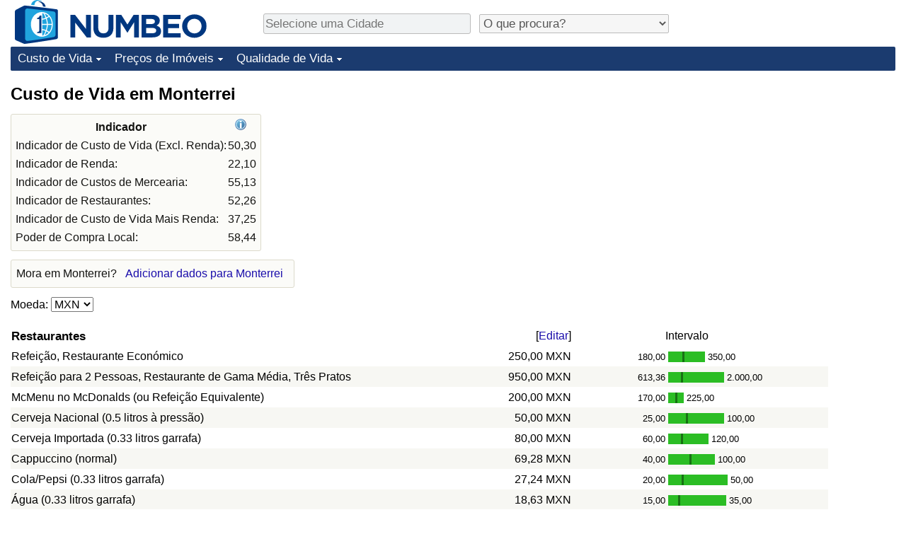

--- FILE ---
content_type: text/html;charset=UTF-8
request_url: https://pt.numbeo.com/custo-de-vida/cidade/Monterrei
body_size: 9245
content:
<!DOCTYPE html>
<html lang="pt">
<head>
<meta http-equiv="Content-Type" content="text/html; charset=UTF-8">

            <script defer src="https://www.numbeo.com/common/numbeo_standard.js"></script>
<link rel="preconnect" href="https://fonts.googleapis.com">
<link rel="preconnect" href="https://fonts.gstatic.com" crossorigin>
<link href="https://fonts.googleapis.com/css2?family=Lato:ital,wght@0,100;0,300;0,400;0,700;0,900;1,100;1,300;1,400;1,700;1,900&display=swap" rel="stylesheet">
    <link href="https://cdnjs.cloudflare.com/ajax/libs/jqueryui/1.10.3/themes/redmond/jquery-ui.min.css" rel="Stylesheet" />
    <link rel="shortcut icon" type="image/x-icon" href="https://www.numbeo.com/favicon.ico" />
    <script  defer  src="https://cdnjs.cloudflare.com/ajax/libs/jquery/1.10.2/jquery.min.js"></script>
    <script  defer  src="https://cdnjs.cloudflare.com/ajax/libs/jqueryui/1.10.3/jquery-ui.min.js"></script>
   <script src='https://www.gstatic.com/charts/loader.js'></script>
<link rel="apple-touch-icon" href="https://www.numbeo.com/images/apple-touch-icon.png">
  <script>
  if (typeof whenDocReady === "function") {
    // already declared, do nothing
  } else {
    function whenDocReady(fn) {
      // see if DOM is already available
      if (document.readyState === "complete" || document.readyState === "interactive") {
        // call on next available tick
        setTimeout(fn, 1);
      } else {
        document.addEventListener("DOMContentLoaded", fn);
      }
    }
  }
</script>
<!-- Global site tag (gtag.js) - Google Analytics -->
<script async src="https://www.googletagmanager.com/gtag/js?id=G-S6GK01GPPB"></script>
<script>
  window.dataLayer = window.dataLayer || [];
  function gtag(){dataLayer.push(arguments);}
  gtag('js', new Date());
gtag('config', 'G-S6GK01GPPB');
gtag('set', 'user_properties', { ab: '0'});
</script>
<script async src="https://pagead2.googlesyndication.com/pagead/js/adsbygoogle.js?client=ca-pub-8993465169534557"
     crossorigin="anonymous"></script>



    <link rel="stylesheet" href="https://www.numbeo.com/common/style_desktop_i18n.css" />
<title>Custo de Vida em Monterrei</title>
<link rel="alternate" hreflang="en" href="https://www.numbeo.com/cost-of-living/in/Monterrey" />
<link rel="alternate" hreflang="de" href="https://de.numbeo.com/lebenshaltungskosten/stadt/Monterrey" />
<link rel="alternate" hreflang="pt" href="https://pt.numbeo.com/custo-de-vida/cidade/Monterrei" />
<link rel="alternate" hreflang="it" href="https://it.numbeo.com/costo-della-vita/citt%C3%A0/Monterrey" />
<link rel="alternate" hreflang="fr" href="https://fr.numbeo.com/co%C3%BBt-de-la-vie/ville/Monterrey" />
<link rel="alternate" hreflang="es" href="https://es.numbeo.com/coste-de-vida/ciudad/Monterrey" />

<link rel="canonical" href="https://pt.numbeo.com/custo-de-vida/cidade/Monterrei" />
</head>
<body>
<div class="innerWidth" id="content_and_logo">
<div class="logo-and-upper-ad">
<table style="width: 100%;" >
<tr>
<td style="padding-top: 0px; padding-bottom: 4px; vertical-align: bottom;">
<a href="https://pt.numbeo.com/custo-de-vida/" style="border: 0; text-decoration:none;">
<img src="https://www.numbeo.com/images/numbeo_icon.svg" style="height: 62px; vertical-align: bottom; border: 0;" alt="" /><img src="https://www.numbeo.com/images/numbeo_text.svg" style="height: 34px; margin-left: 1em; margin-bottom: 8px; vertical-align: bottom; border: 0;" alt="NUMBEO" /></a>
</td>
<td style="padding-left:12px; padding-top: 2px; padding-bottom: 0px; vertical-align: middle; width: 900px; text-align: left;" >
<div style="display: inline-block; width: 100%; margin-top: 10px; margin-bottom: 10px; text-align: left; vertical-align: bottom">
<nav style="display: inline-block; vertical-align: middle; padding-left: 0.5em;">
<div class="standard_margin_inlineblock" >
      <form action="https://pt.numbeo.com/i18n/dispatcher" method="get" id="menu_dispatch_form"  style="display: inline; padding: 0; margin:0;">
      <input type="hidden" name="where" value="https://pt.numbeo.com/custo-de-vida/cidade/" style="display: inline; padding:0; margin:0;" />
<input id="city_selector_menu_city_id" type="text" placeholder="Selecione uma Cidade"  class="city-selector-menu"/>
<input type="hidden" id="menu_city_id" name="city_id"/>
<input type="hidden" id="name_menu_city_id" name="name_city_id"/>
      </form>
</div>
 <script>
  whenDocReady(function() {
  	jQuery('#city_selector_menu_city_id').autocomplete({
  	  source: 'https://pt.numbeo.com/i18n/IntlCitySearchJson',
     minLength: 1,
     delay: 3,
     autoFocus: true,
     select: function(event, ui) {
         event.preventDefault();
         $('#city_selector_menu_city_id').val(ui.item.label);
         $('#menu_city_id').val(ui.item.value);
jQuery('#menu_dispatch_form').submit();     },
     focus: function(event, ui) {
         event.preventDefault();
     }
	  })   .keydown(function(e){
	    if (e.keyCode === 13){
      if ($('#menu_city_id').val() == '') { 
        e.preventDefault();
      }
      var val = $('#city_selector_menu_city_id').val();
		   $('#name_menu_city_id').val(val);
	   }
  }); // end autocompleter definition
$('#city_selector_menu_city_id').toggleClass('city-selector-menu');
$('#city_selector_menu_city_id').toggleClass('city-selector-menu');
 }); // end document ready 
</script>
</nav>
<nav style="display: inline-block; vertical-align: middle; padding-left: 0.5em;">
<div class="standard_margin_inlineblock">
<select name="city_result_switcher" id="city_result_switcher"  onchange="window.location = this.value;" class="result_switcher ">
<option value="" selected="selected">O que procura?</option>
<option value="https://pt.numbeo.com/custo-de-vida/cidade/Monterrei">Custo de Vida em Monterrei</option>
<option value="https://pt.numbeo.com/criminalidade/cidade/Monterrei">Crime em Monterrei</option>
<option value="https://pt.numbeo.com/clima/cidade/Monterrei">Clima em Monterrei</option>
<option value="https://pt.numbeo.com/sa%C3%BAde/cidade/Monterrei">Saúde em Monterrei</option>
<option value="https://pt.numbeo.com/polui%C3%A7%C3%A3o/cidade/Monterrei">Poluição em Monterrei</option>
<option value="https://pt.numbeo.com/pre%C3%A7os-de-im%C3%B3veis/cidade/Monterrei">Preços de Imóveis em Monterrei</option>
<option value="https://pt.numbeo.com/qualidade-de-vida/cidade/Monterrei">Qualidade de Vida em Monterrei</option>
<option value="https://pt.numbeo.com/tr%C3%A2nsito/cidade/Monterrei">Trânsito em Monterrei</option>
</select>
</div>
</nav>
</div>
</td>
</tr>
</table>
</div> <!-- logo-and-upper-ad -->
<div class="dropdown-outer">
<nav class="before-nav" >
    <ul id="nav-one" class="nav">

	<li class="dir">
<a href="https://pt.numbeo.com/custo-de-vida/">Custo de Vida</a>
  <ul>
   <li><a href="https://pt.numbeo.com/custo-de-vida/">Custo de Vida</a></li>
   <li><a href="https://pt.numbeo.com/custo-de-vida/classifica%C3%A7%C3%B5es-atuais">Indicador de Custo de Vida (Atual)</a></li>
   <li><a href="https://pt.numbeo.com/custo-de-vida/classifica%C3%A7%C3%B5es">Indicador de Custo de Vida</a></li>
   <li><a href="https://pt.numbeo.com/custo-de-vida/classifica%C3%A7%C3%B5es-por-pa%C3%ADs">Indicador de Custo de Vida Por País</a></li>
   <li><a href="https://pt.numbeo.com/custo-de-vida/motiva%C3%A7%C3%A3o-e-metodologia">em Aqaba</a></li>
  </ul></li>

	<li class="dir">
<a href="https://pt.numbeo.com/pre%C3%A7os-de-im%C3%B3veis/">Preços de Imóveis</a>
  <ul>
   <li><a href="https://pt.numbeo.com/pre%C3%A7os-de-im%C3%B3veis/">Preços de Imóveis</a></li>
   <li><a href="https://pt.numbeo.com/pre%C3%A7os-de-im%C3%B3veis/classifica%C3%A7%C3%B5es-atuais">Indicador de Preços de Imóveis (Atual)</a></li>
   <li><a href="https://pt.numbeo.com/pre%C3%A7os-de-im%C3%B3veis/classifica%C3%A7%C3%B5es">Indicador de Preços de Imóveis</a></li>
   <li><a href="https://pt.numbeo.com/pre%C3%A7os-de-im%C3%B3veis/classifica%C3%A7%C3%B5es-por-pa%C3%ADs">Indicador de Preços de Imóveis por País</a></li>
   </ul></li>

	<li class="dir">
<a href="https://pt.numbeo.com/qualidade-de-vida/">Qualidade de Vida</a>
  <ul>
   <li><a href="https://pt.numbeo.com/qualidade-de-vida/">Qualidade de Vida</a></li>
   <li><a href="https://pt.numbeo.com/qualidade-de-vida/classifica%C3%A7%C3%B5es">Indicador de Qualidade de Vida</a></li>
   <li><a href="https://pt.numbeo.com/qualidade-de-vida/classifica%C3%A7%C3%B5es-atuais">Indicador de Qualidade de Vida (Atual)</a></li>
   <li><a href="https://pt.numbeo.com/qualidade-de-vida/classifica%C3%A7%C3%B5es-por-pa%C3%ADs">Índice de qualidade de vida por país</a></li>
   <li><a href="https://pt.numbeo.com/criminalidade/p%C3%A1gina-inicial">Crime</a></li>
   <li><a href="https://pt.numbeo.com/criminalidade/classifica%C3%A7%C3%B5es-atuais">Taxa do Indicador de Crime (Atual)</a></li>
   <li><a href="https://pt.numbeo.com/criminalidade/classifica%C3%A7%C3%B5es">Indicador de Crime</a></li>
   <li><a href="https://pt.numbeo.com/criminalidade/classifica%C3%A7%C3%B5es-por-pa%C3%ADs">Índice de criminalidade por país</a></li>
   <li><a href="https://pt.numbeo.com/sa%C3%BAde/p%C3%A1gina-inicial">Saúde</a></li>
   <li><a href="https://pt.numbeo.com/sa%C3%BAde/classifica%C3%A7%C3%B5es-atuais">Indicador de Saúde (Atual)</a></li>
   <li><a href="https://pt.numbeo.com/sa%C3%BAde/classifica%C3%A7%C3%B5es">Indicador de Saúde</a></li>
   <li><a href="https://pt.numbeo.com/sa%C3%BAde/classifica%C3%A7%C3%B5es-por-pa%C3%ADs">Indicador de Saúde por País</a></li>
   <li><a href="https://pt.numbeo.com/polui%C3%A7%C3%A3o/p%C3%A1gina-inicial">Poluição</a></li>
   <li><a href="https://pt.numbeo.com/polui%C3%A7%C3%A3o/classifica%C3%A7%C3%B5es-atuais">Indicador de Poluição (Atual)</a></li>
   <li><a href="https://pt.numbeo.com/polui%C3%A7%C3%A3o/classifica%C3%A7%C3%B5es">Índice de poluição</a></li>
   <li><a href="https://pt.numbeo.com/polui%C3%A7%C3%A3o/classifica%C3%A7%C3%B5es-por-pa%C3%ADs">Indicador de Poluição por País</a></li>
   <li><a href="https://pt.numbeo.com/tr%C3%A2nsito/p%C3%A1gina-inicial">Trânsito</a></li>
   <li><a href="https://pt.numbeo.com/tr%C3%A2nsito/classifica%C3%A7%C3%B5es">Indicador de Trânsito</a></li>
   <li><a href="https://pt.numbeo.com/tr%C3%A2nsito/classifica%C3%A7%C3%B5es-atuais">Indicador de Trânsito (Atual)</a></li>
   <li><a href="https://pt.numbeo.com/tr%C3%A2nsito/classifica%C3%A7%C3%B5es-por-pa%C3%ADs">Indicador de Trânsito por País</a></li>
	</ul></li>


</ul>
<br style="clear: both"/>
</nav>
</div> <!-- dropdown-outer -->
 <div class="right-ads-and-info">
 <div class="right-ads">
<div style="width: 300px; height: 251px; overflow: hidden; box-sizing: border-box;">

<ins class="adsbygoogle"
     style="display:inline-block;width:300px;height:250px"
     data-ad-client="ca-pub-8993465169534557"
     data-ad-slot="8165022551"></ins>
<script>
     (adsbygoogle = window.adsbygoogle || []).push({});
</script>

</div>

 </div>
 </div>
    <h1> Custo de Vida em Monterrei    </h1>
<!-- Column 1 start --><table class="table_indices">
<tr><th>Indicador</th><th><a href="https://pt.numbeo.com/custo-de-vida/indicadores-explicados" title="Sobre estes indicadores"><img src="https://www.numbeo.com/images/information.png" class="image_help" alt="Informação"/></a></th></tr>
<tr><td>Indicador de Custo de Vida (Excl. Renda): </td>
<td style="text-align: right">
50,30</td>
</tr>
<tr><td>Indicador de Renda: </td>
<td style="text-align: right">
22,10</td>
</tr>
<tr><td>Indicador de Custos de Mercearia: </td>
<td style="text-align: right">
55,13</td>
</tr>
<tr><td>Indicador de Restaurantes: </td>
<td style="text-align: right">
52,26</td>
</tr>
<tr><td>Indicador de Custo de Vida Mais Renda: </td>
<td style="text-align: right">
37,25</td>
</tr>
<tr><td>Poder de Compra Local: </td>
<td style="text-align: right">
58,44</td>
</tr>
</table>
<aside><div class="seeding-call disabled_on_small_devices">
Mora em Monterrei? <span class="we_need_your_help"><a href="https://pt.numbeo.com/custo-de-vida/editar?returnUrl=https%3A%2F%2Fpt.numbeo.com%2Fcusto-de-vida%2Fcidade%2FMonterrei&tracking=standardEnterData&locCity=Monterrei&locCountry=M%C3%A9xico" rel="nofollow" class="enterDataA">Adicionar dados para Monterrei</a></span></div></aside>
<nav>
<form action="https://pt.numbeo.com/custo-de-vida/cidade/Monterrei" method="get" class="standard_margin">
Moeda:          <select id="displayCurrency" name="displayCurrency" onchange="if (checkSelectedSomeTextNotDashed('displayCurrency')) this.form.submit();">
             <option value="EUR">EUR</option>
             <option value="USD">USD</option>
             <option value="---">---</option>
             <option value="AED">AED</option>
             <option value="AFN">AFN</option>
             <option value="ALL">ALL</option>
             <option value="AMD">AMD</option>
             <option value="ANG">ANG</option>
             <option value="AOA">AOA</option>
             <option value="ARS">ARS</option>
             <option value="AUD">AUD</option>
             <option value="AWG">AWG</option>
             <option value="AZN">AZN</option>
             <option value="BAM">BAM</option>
             <option value="BBD">BBD</option>
             <option value="BDT">BDT</option>
             <option value="BGN">BGN</option>
             <option value="BHD">BHD</option>
             <option value="BIF">BIF</option>
             <option value="BMD">BMD</option>
             <option value="BND">BND</option>
             <option value="BOB">BOB</option>
             <option value="BRL">BRL</option>
             <option value="BSD">BSD</option>
             <option value="BTC">BTC</option>
             <option value="BTN">BTN</option>
             <option value="BWP">BWP</option>
             <option value="BYN">BYN</option>
             <option value="BZD">BZD</option>
             <option value="CAD">CAD</option>
             <option value="CDF">CDF</option>
             <option value="CHF">CHF</option>
             <option value="CLF">CLF</option>
             <option value="CLP">CLP</option>
             <option value="CNH">CNH</option>
             <option value="CNY">CNY</option>
             <option value="COP">COP</option>
             <option value="CRC">CRC</option>
             <option value="CUC">CUC</option>
             <option value="CVE">CVE</option>
             <option value="CZK">CZK</option>
             <option value="DJF">DJF</option>
             <option value="DKK">DKK</option>
             <option value="DOP">DOP</option>
             <option value="EGP">EGP</option>
             <option value="ERN">ERN</option>
             <option value="EUR">EUR</option>
             <option value="FJD">FJD</option>
             <option value="FKP">FKP</option>
             <option value="GBP">GBP</option>
             <option value="GEL">GEL</option>
             <option value="GGP">GGP</option>
             <option value="GHS">GHS</option>
             <option value="GIP">GIP</option>
             <option value="GMD">GMD</option>
             <option value="GNF">GNF</option>
             <option value="GTQ">GTQ</option>
             <option value="GYD">GYD</option>
             <option value="HKD">HKD</option>
             <option value="HNL">HNL</option>
             <option value="HRK">HRK</option>
             <option value="HTG">HTG</option>
             <option value="HUF">HUF</option>
             <option value="IDR">IDR</option>
             <option value="ILS">ILS</option>
             <option value="IMP">IMP</option>
             <option value="INR">INR</option>
             <option value="IQD">IQD</option>
             <option value="IRR">IRR</option>
             <option value="ISK">ISK</option>
             <option value="JEP">JEP</option>
             <option value="JMD">JMD</option>
             <option value="JOD">JOD</option>
             <option value="JPY">JPY</option>
             <option value="KES">KES</option>
             <option value="KGS">KGS</option>
             <option value="KHR">KHR</option>
             <option value="KMF">KMF</option>
             <option value="KPW">KPW</option>
             <option value="KRW">KRW</option>
             <option value="KWD">KWD</option>
             <option value="KYD">KYD</option>
             <option value="KZT">KZT</option>
             <option value="LAK">LAK</option>
             <option value="LBP">LBP</option>
             <option value="LKR">LKR</option>
             <option value="LRD">LRD</option>
             <option value="LSL">LSL</option>
             <option value="LYD">LYD</option>
             <option value="MAD">MAD</option>
             <option value="MDL">MDL</option>
             <option value="MGA">MGA</option>
             <option value="MKD">MKD</option>
             <option value="MNT">MNT</option>
             <option value="MOP">MOP</option>
             <option value="MRU">MRU</option>
             <option value="MUR">MUR</option>
             <option value="MVR">MVR</option>
             <option value="MXN" selected="selected">MXN</option>
             <option value="MYR">MYR</option>
             <option value="MZN">MZN</option>
             <option value="NAD">NAD</option>
             <option value="NGN">NGN</option>
             <option value="NIO">NIO</option>
             <option value="NOK">NOK</option>
             <option value="NPR">NPR</option>
             <option value="NZD">NZD</option>
             <option value="OMR">OMR</option>
             <option value="PAB">PAB</option>
             <option value="PEN">PEN</option>
             <option value="PGK">PGK</option>
             <option value="PHP">PHP</option>
             <option value="PKR">PKR</option>
             <option value="PLN">PLN</option>
             <option value="PYG">PYG</option>
             <option value="QAR">QAR</option>
             <option value="RON">RON</option>
             <option value="RSD">RSD</option>
             <option value="RUB">RUB</option>
             <option value="RWF">RWF</option>
             <option value="SAR">SAR</option>
             <option value="SBD">SBD</option>
             <option value="SCR">SCR</option>
             <option value="SDG">SDG</option>
             <option value="SEK">SEK</option>
             <option value="SGD">SGD</option>
             <option value="SHP">SHP</option>
             <option value="SLE">SLE</option>
             <option value="SLL">SLL</option>
             <option value="SOS">SOS</option>
             <option value="SRD">SRD</option>
             <option value="STD">STD</option>
             <option value="STN">STN</option>
             <option value="SVC">SVC</option>
             <option value="SYP">SYP</option>
             <option value="SZL">SZL</option>
             <option value="THB">THB</option>
             <option value="TJS">TJS</option>
             <option value="TMT">TMT</option>
             <option value="TND">TND</option>
             <option value="TOP">TOP</option>
             <option value="TRY">TRY</option>
             <option value="TTD">TTD</option>
             <option value="TWD">TWD</option>
             <option value="TZS">TZS</option>
             <option value="UAH">UAH</option>
             <option value="UGX">UGX</option>
             <option value="USD">USD</option>
             <option value="UYU">UYU</option>
             <option value="UZS">UZS</option>
             <option value="VES">VES</option>
             <option value="VND">VND</option>
             <option value="VUV">VUV</option>
             <option value="WST">WST</option>
             <option value="XAF">XAF</option>
             <option value="XAG">XAG</option>
             <option value="XAU">XAU</option>
             <option value="XCD">XCD</option>
             <option value="XCG">XCG</option>
             <option value="XDR">XDR</option>
             <option value="XOF">XOF</option>
             <option value="XPD">XPD</option>
             <option value="XPF">XPF</option>
             <option value="XPT">XPT</option>
             <option value="YER">YER</option>
             <option value="ZAR">ZAR</option>
             <option value="ZMW">ZMW</option>
             <option value="ZWG">ZWG</option>
             <option value="ZWL">ZWL</option>
         </select>
</form>
</nav>
<table class="data_wide_table"><tr> <th class="highlighted_th prices">Restaurantes</th> <th class="th_no_highlight_a_right prices"> [<a href="https://pt.numbeo.com/comum/editar?returnUrl=https%3A%2F%2Fpt.numbeo.com%2Fcusto-de-vida%2Fcidade%2FMonterrei&amp;tracking=editHref&amp;section=true&amp;locCity=Monterrei&amp;locCountry=M%C3%A9xico" rel="nofollow">Editar</a>]</th>
<th class="th_no_highlight prices" style="padding-left: 132px; text-align: left;">Intervalo</th>
</tr>
<tr><td>Refeição, Restaurante Económico </td> <td style="text-align: right" class="priceValue "> 250,00&nbsp;MXN</td>
<td class="priceBarTd ">
<span class="barTextLeft">
180,00</span><span class="barLeft" style="width: 20px;" ></span><span class="barMid"><span class="barMid-nocss">-</span></span><span class="barRight" style="width: 29px;" ></span><span class="barTextRight">350,00</span></td>
 </tr>
<tr><td class="tr_highlighted">Refeição para 2 Pessoas, Restaurante de Gama Média, Três Pratos </td> <td style="text-align: right" class="priceValue tr_highlighted"> 950,00&nbsp;MXN</td>
<td class="priceBarTd tr_highlighted">
<span class="barTextLeft">
613,36</span><span class="barLeft" style="width: 18px;" ></span><span class="barMid"><span class="barMid-nocss">-</span></span><span class="barRight" style="width: 58px;" ></span><span class="barTextRight">2.000,00</span></td>
 </tr>
<tr><td>McMenu no McDonalds (ou Refeição Equivalente) </td> <td style="text-align: right" class="priceValue "> 200,00&nbsp;MXN</td>
<td class="priceBarTd ">
<span class="barTextLeft">
170,00</span><span class="barLeft" style="width: 10px;" ></span><span class="barMid"><span class="barMid-nocss">-</span></span><span class="barRight" style="width: 9px;" ></span><span class="barTextRight">225,00</span></td>
 </tr>
<tr><td class="tr_highlighted">Cerveja Nacional (0.5 litros à pressão) </td> <td style="text-align: right" class="priceValue tr_highlighted"> 50,00&nbsp;MXN</td>
<td class="priceBarTd tr_highlighted">
<span class="barTextLeft">
25,00</span><span class="barLeft" style="width: 25px;" ></span><span class="barMid"><span class="barMid-nocss">-</span></span><span class="barRight" style="width: 51px;" ></span><span class="barTextRight">100,00</span></td>
 </tr>
<tr><td>Cerveja Importada (0.33 litros garrafa) </td> <td style="text-align: right" class="priceValue "> 80,00&nbsp;MXN</td>
<td class="priceBarTd ">
<span class="barTextLeft">
60,00</span><span class="barLeft" style="width: 18px;" ></span><span class="barMid"><span class="barMid-nocss">-</span></span><span class="barRight" style="width: 36px;" ></span><span class="barTextRight">120,00</span></td>
 </tr>
<tr><td class="tr_highlighted">Cappuccino (normal) </td> <td style="text-align: right" class="priceValue tr_highlighted"> 69,28&nbsp;MXN</td>
<td class="priceBarTd tr_highlighted">
<span class="barTextLeft">
40,00</span><span class="barLeft" style="width: 30px;" ></span><span class="barMid"><span class="barMid-nocss">-</span></span><span class="barRight" style="width: 33px;" ></span><span class="barTextRight">100,00</span></td>
 </tr>
<tr><td>Cola/Pepsi (0.33 litros garrafa) </td> <td style="text-align: right" class="priceValue "> 27,24&nbsp;MXN</td>
<td class="priceBarTd ">
<span class="barTextLeft">
20,00</span><span class="barLeft" style="width: 19px;" ></span><span class="barMid"><span class="barMid-nocss">-</span></span><span class="barRight" style="width: 62px;" ></span><span class="barTextRight">50,00</span></td>
 </tr>
<tr><td class="tr_highlighted">Água (0.33 litros garrafa) </td> <td style="text-align: right" class="priceValue tr_highlighted"> 18,63&nbsp;MXN</td>
<td class="priceBarTd tr_highlighted">
<span class="barTextLeft">
15,00</span><span class="barLeft" style="width: 14px;" ></span><span class="barMid"><span class="barMid-nocss">-</span></span><span class="barRight" style="width: 65px;" ></span><span class="barTextRight">35,00</span></td>
 </tr>
<tr> <th class="highlighted_th prices">Mercearia</th> <th class="th_no_highlight_a_right prices"> [<a href="https://pt.numbeo.com/comum/editar?returnUrl=https%3A%2F%2Fpt.numbeo.com%2Fcusto-de-vida%2Fcidade%2FMonterrei&amp;tracking=editHref&amp;current=1&amp;section=true&amp;locCity=Monterrei&amp;locCountry=M%C3%A9xico" rel="nofollow">Editar</a>]</th>
<th class="th_no_highlight prices"></th>
</tr>
<tr><td>Leite (normal), (1 litro) </td> <td style="text-align: right" class="priceValue "> 33,09&nbsp;MXN</td>
<td class="priceBarTd ">
<span class="barTextLeft">
25,00</span><span class="barLeft" style="width: 17px;" ></span><span class="barMid"><span class="barMid-nocss">-</span></span><span class="barRight" style="width: 29px;" ></span><span class="barTextRight">46,00</span></td>
 </tr>
<tr><td class="tr_highlighted">Pão Branco Fresco (500g) </td> <td style="text-align: right" class="priceValue tr_highlighted"> 52,06&nbsp;MXN</td>
<td class="priceBarTd tr_highlighted">
<span class="barTextLeft">
39,00</span><span class="barLeft" style="width: 18px;" ></span><span class="barMid"><span class="barMid-nocss">-</span></span><span class="barRight" style="width: 25px;" ></span><span class="barTextRight">70,00</span></td>
 </tr>
<tr><td>Arroz (branco), (1kg) </td> <td style="text-align: right" class="priceValue "> 37,94&nbsp;MXN</td>
<td class="priceBarTd ">
<span class="barTextLeft">
25,00</span><span class="barLeft" style="width: 24px;" ></span><span class="barMid"><span class="barMid-nocss">-</span></span><span class="barRight" style="width: 14px;" ></span><span class="barTextRight">45,00</span></td>
 </tr>
<tr><td class="tr_highlighted">Ovos (normais) (12) </td> <td style="text-align: right" class="priceValue tr_highlighted"> 48,14&nbsp;MXN</td>
<td class="priceBarTd tr_highlighted">
<span class="barTextLeft">
36,80</span><span class="barLeft" style="width: 16px;" ></span><span class="barMid"><span class="barMid-nocss">-</span></span><span class="barRight" style="width: 27px;" ></span><span class="barTextRight">66,00</span></td>
 </tr>
<tr><td>Queijo Regional (1kg) </td> <td style="text-align: right" class="priceValue "> 205,29&nbsp;MXN</td>
<td class="priceBarTd ">
<span class="barTextLeft">
120,00</span><span class="barLeft" style="width: 29px;" ></span><span class="barMid"><span class="barMid-nocss">-</span></span><span class="barRight" style="width: 20px;" ></span><span class="barTextRight">260,00</span></td>
 </tr>
<tr><td class="tr_highlighted">Filetes de Frango (1kg) </td> <td style="text-align: right" class="priceValue tr_highlighted"> 181,07&nbsp;MXN</td>
<td class="priceBarTd tr_highlighted">
<span class="barTextLeft">
100,00</span><span class="barLeft" style="width: 32px;" ></span><span class="barMid"><span class="barMid-nocss">-</span></span><span class="barRight" style="width: 16px;" ></span><span class="barTextRight">220,00</span></td>
 </tr>
<tr><td>Bife da Perna (1kg) (ou Carne Vermelha Equivalente) </td> <td style="text-align: right" class="priceValue "> 265,70&nbsp;MXN</td>
<td class="priceBarTd ">
<span class="barTextLeft">
140,00</span><span class="barLeft" style="width: 23px;" ></span><span class="barMid"><span class="barMid-nocss">-</span></span><span class="barRight" style="width: 53px;" ></span><span class="barTextRight">550,00</span></td>
 </tr>
<tr><td class="tr_highlighted">Maçãs (1kg) </td> <td style="text-align: right" class="priceValue tr_highlighted"> 62,75&nbsp;MXN</td>
<td class="priceBarTd tr_highlighted">
<span class="barTextLeft">
40,00</span><span class="barLeft" style="width: 26px;" ></span><span class="barMid"><span class="barMid-nocss">-</span></span><span class="barRight" style="width: 20px;" ></span><span class="barTextRight">80,00</span></td>
 </tr>
<tr><td>Banana (1kg) </td> <td style="text-align: right" class="priceValue "> 28,92&nbsp;MXN</td>
<td class="priceBarTd ">
<span class="barTextLeft">
17,00</span><span class="barLeft" style="width: 27px;" ></span><span class="barMid"><span class="barMid-nocss">-</span></span><span class="barRight" style="width: 48px;" ></span><span class="barTextRight">50,00</span></td>
 </tr>
<tr><td class="tr_highlighted">Laranjas (1kg) </td> <td style="text-align: right" class="priceValue tr_highlighted"> 40,59&nbsp;MXN</td>
<td class="priceBarTd tr_highlighted">
<span class="barTextLeft">
25,00</span><span class="barLeft" style="width: 28px;" ></span><span class="barMid"><span class="barMid-nocss">-</span></span><span class="barRight" style="width: 44px;" ></span><span class="barTextRight">65,00</span></td>
 </tr>
<tr><td>Tomate (1kg) </td> <td style="text-align: right" class="priceValue "> 40,73&nbsp;MXN</td>
<td class="priceBarTd ">
<span class="barTextLeft">
20,00</span><span class="barLeft" style="width: 36px;" ></span><span class="barMid"><span class="barMid-nocss">-</span></span><span class="barRight" style="width: 21px;" ></span><span class="barTextRight">52,00</span></td>
 </tr>
<tr><td class="tr_highlighted">Batata (1kg) </td> <td style="text-align: right" class="priceValue tr_highlighted"> 44,07&nbsp;MXN</td>
<td class="priceBarTd tr_highlighted">
<span class="barTextLeft">
30,00</span><span class="barLeft" style="width: 23px;" ></span><span class="barMid"><span class="barMid-nocss">-</span></span><span class="barRight" style="width: 18px;" ></span><span class="barTextRight">55,00</span></td>
 </tr>
<tr><td>Cebola (1kg) </td> <td style="text-align: right" class="priceValue "> 50,19&nbsp;MXN</td>
<td class="priceBarTd ">
<span class="barTextLeft">
30,00</span><span class="barLeft" style="width: 29px;" ></span><span class="barMid"><span class="barMid-nocss">-</span></span><span class="barRight" style="width: 29px;" ></span><span class="barTextRight">70,00</span></td>
 </tr>
<tr><td class="tr_highlighted">Alface (1 pé) </td> <td style="text-align: right" class="priceValue tr_highlighted"> 30,29&nbsp;MXN</td>
<td class="priceBarTd tr_highlighted">
<span class="barTextLeft">
20,00</span><span class="barLeft" style="width: 24px;" ></span><span class="barMid"><span class="barMid-nocss">-</span></span><span class="barRight" style="width: 48px;" ></span><span class="barTextRight">50,00</span></td>
 </tr>
<tr><td>Água (1.5 litros garrafa) </td> <td style="text-align: right" class="priceValue "> 21,69&nbsp;MXN</td>
<td class="priceBarTd ">
<span class="barTextLeft">
15,00</span><span class="barLeft" style="width: 20px;" ></span><span class="barMid"><span class="barMid-nocss">-</span></span><span class="barRight" style="width: 55px;" ></span><span class="barTextRight">40,00</span></td>
 </tr>
<tr><td class="tr_highlighted">Garrafa de Vinho (Gama Média) </td> <td style="text-align: right" class="priceValue tr_highlighted"> 250,00&nbsp;MXN</td>
<td class="priceBarTd tr_highlighted">
<span class="barTextLeft">
150,00</span><span class="barLeft" style="width: 21px;" ></span><span class="barMid"><span class="barMid-nocss">-</span></span><span class="barRight" style="width: 55px;" ></span><span class="barTextRight">500,00</span></td>
 </tr>
<tr><td>Cerveja Nacional (0.5 litros garrafa) </td> <td style="text-align: right" class="priceValue "> 32,57&nbsp;MXN</td>
<td class="priceBarTd ">
<span class="barTextLeft">
20,00</span><span class="barLeft" style="width: 28px;" ></span><span class="barMid"><span class="barMid-nocss">-</span></span><span class="barRight" style="width: 28px;" ></span><span class="barTextRight">45,00</span></td>
 </tr>
<tr><td class="tr_highlighted">Cerveja Importada (0.33 litros garrafa) </td> <td style="text-align: right" class="priceValue tr_highlighted"> 57,22&nbsp;MXN</td>
<td class="priceBarTd tr_highlighted">
<span class="barTextLeft">
28,00</span><span class="barLeft" style="width: 30px;" ></span><span class="barMid"><span class="barMid-nocss">-</span></span><span class="barRight" style="width: 45px;" ></span><span class="barTextRight">100,00</span></td>
 </tr>
<tr><td>Cigarros 20 Pack (Marlboro) </td> <td style="text-align: right" class="priceValue "> 83,20&nbsp;MXN</td>
<td class="priceBarTd ">
<span class="barTextLeft">
80,00</span><span class="barLeft" style="width: 2px;" ></span><span class="barMid"><span class="barMid-nocss">-</span></span><span class="barRight" style="width: 4px;" ></span><span class="barTextRight">89,00</span></td>
 </tr>
<tr> <th class="highlighted_th prices">Transportes</th> <th class="th_no_highlight_a_right prices"> [<a href="https://pt.numbeo.com/comum/editar?returnUrl=https%3A%2F%2Fpt.numbeo.com%2Fcusto-de-vida%2Fcidade%2FMonterrei&amp;tracking=editHref&amp;current=2&amp;section=true&amp;locCity=Monterrei&amp;locCountry=M%C3%A9xico" rel="nofollow">Editar</a>]</th>
<th class="th_no_highlight prices"></th>
</tr>
<tr><td>Bilhete de Ida (Transporte Local) </td> <td style="text-align: right" class="priceValue "> 15,00&nbsp;MXN</td>
<td class="priceBarTd ">
<span class="barTextLeft">
12,00</span><span class="barLeft" style="width: 14px;" ></span><span class="barMid"><span class="barMid-nocss">-</span></span><span class="barRight" style="width: 24px;" ></span><span class="barTextRight">20,00</span></td>
 </tr>
<tr><td class="tr_highlighted">Passe Mensal (Preço Normal) </td> <td style="text-align: right" class="priceValue tr_highlighted"> 576,00&nbsp;MXN</td>
<td class="priceBarTd tr_highlighted">
<span class="barTextLeft">
576,00</span><span class="barLeft" style="width: 1px;" ></span><span class="barMid"><span class="barMid-nocss">-</span></span><span class="barRight" style="width: 39px;" ></span><span class="barTextRight">900,00</span></td>
 </tr>
<tr><td>Início do Táxi (Tarifa Normal) </td> <td style="text-align: right" class="priceValue "> 30,00&nbsp;MXN</td>
<td class="priceBarTd ">
<span class="barTextLeft">
30,00</span><span class="barLeft" style="width: 1px;" ></span><span class="barMid"><span class="barMid-nocss">-</span></span><span class="barRight" style="width: 47px;" ></span><span class="barTextRight">50,00</span></td>
 </tr>
<tr><td class="tr_highlighted">Táxi 1km (Tarifa Normal) </td> <td style="text-align: right" class="priceValue tr_highlighted"> 20,00&nbsp;MXN</td>
<td class="priceBarTd tr_highlighted">
<span class="barTextLeft">
20,00</span><span class="barLeft" style="width: 1px;" ></span><span class="barMid"><span class="barMid-nocss">-</span></span><span class="barRight" style="width: 75px;" ></span><span class="barTextRight">50,00</span></td>
 </tr>
<tr><td>Táxi Espera de 1hora (Tarifa Normal) </td> <td style="text-align: right" class="priceValue "> 200,00&nbsp;MXN</td>
<td class="priceBarTd ">
<span class="barTextLeft">
200,00</span><span class="barLeft" style="width: 2px;" ></span><span class="barMid"><span class="barMid-nocss">-</span></span><span class="barRight" style="width: 3px;" ></span><span class="barTextRight">200,00</span></td>
 </tr>
<tr><td class="tr_highlighted">Gasolina (1 litro) </td> <td style="text-align: right" class="priceValue tr_highlighted"> 25,67&nbsp;MXN</td>
<td class="priceBarTd tr_highlighted">
<span class="barTextLeft">
24,00</span><span class="barLeft" style="width: 4px;" ></span><span class="barMid"><span class="barMid-nocss">-</span></span><span class="barRight" style="width: 6px;" ></span><span class="barTextRight">28,00</span></td>
 </tr>
<tr><td>Volkswagen Golf 1.4 90 KW Trendline (Ou Carro Novo Equivalente) </td> <td style="text-align: right" class="priceValue "> 386.990,00&nbsp;MXN</td>
<td class="priceBarTd ">
<span class="barTextLeft">
350.000,00</span><span class="barLeft" style="width: 7px;" ></span><span class="barMid"><span class="barMid-nocss">-</span></span><span class="barRight" style="width: 30px;" ></span><span class="barTextRight">550.000,00</span></td>
 </tr>
<tr><td class="tr_highlighted">Toyota Corolla Sedan 1.6l 97kW Comfort (Ou Carro Novo Equivalente) </td> <td style="text-align: right" class="priceValue tr_highlighted"> 461.440,00&nbsp;MXN</td>
<td class="priceBarTd tr_highlighted">
<span class="barTextLeft">
425.600,00</span><span class="barLeft" style="width: 4px;" ></span><span class="barMid"><span class="barMid-nocss">-</span></span><span class="barRight" style="width: 7px;" ></span><span class="barTextRight">506.400,00</span></td>
 </tr>
<tr> <th class="highlighted_th prices">Serviços (Mensalmente)</th> <th class="th_no_highlight_a_right prices"> [<a href="https://pt.numbeo.com/comum/editar?returnUrl=https%3A%2F%2Fpt.numbeo.com%2Fcusto-de-vida%2Fcidade%2FMonterrei&amp;tracking=editHref&amp;current=3&amp;section=true&amp;locCity=Monterrei&amp;locCountry=M%C3%A9xico" rel="nofollow">Editar</a>]</th>
<th class="th_no_highlight prices"></th>
</tr>
<tr><td>Básicos (Eletricidade, Aquecimento, Arrefecimento, Água, Lixo) para um Apartamento de 85m2 </td> <td style="text-align: right" class="priceValue "> 2.311,25&nbsp;MXN</td>
<td class="priceBarTd ">
<span class="barTextLeft">
1.700,00</span><span class="barLeft" style="width: 19px;" ></span><span class="barMid"><span class="barMid-nocss">-</span></span><span class="barRight" style="width: 37px;" ></span><span class="barTextRight">3.500,00</span></td>
 </tr>
<tr><td class="tr_highlighted">Plano mensal de celular com chamadas e mais de 10 GB de dados </td> <td style="text-align: right" class="priceValue tr_highlighted"> 552,04&nbsp;MXN</td>
<td class="priceBarTd tr_highlighted">
<span class="barTextLeft">
300,00</span><span class="barLeft" style="width: 33px;" ></span><span class="barMid"><span class="barMid-nocss">-</span></span><span class="barRight" style="width: 47px;" ></span><span class="barTextRight">900,00</span></td>
 </tr>
<tr><td>Internet (60 Mbps ou Mais, Dados Ilimitados, Cabo/ADSL) </td> <td style="text-align: right" class="priceValue "> 548,27&nbsp;MXN</td>
<td class="priceBarTd ">
<span class="barTextLeft">
400,00</span><span class="barLeft" style="width: 19px;" ></span><span class="barMid"><span class="barMid-nocss">-</span></span><span class="barRight" style="width: 34px;" ></span><span class="barTextRight">800,00</span></td>
 </tr>
<tr> <th class="highlighted_th prices">Desportos e Lazer</th> <th class="th_no_highlight_a_right prices"> [<a href="https://pt.numbeo.com/comum/editar?returnUrl=https%3A%2F%2Fpt.numbeo.com%2Fcusto-de-vida%2Fcidade%2FMonterrei&amp;tracking=editHref&amp;current=4&amp;section=true&amp;locCity=Monterrei&amp;locCountry=M%C3%A9xico" rel="nofollow">Editar</a>]</th>
<th class="th_no_highlight prices"></th>
</tr>
<tr><td>Fitness Club, Mensalidade para 1 Adulto </td> <td style="text-align: right" class="priceValue "> 706,19&nbsp;MXN</td>
<td class="priceBarTd ">
<span class="barTextLeft">
300,00</span><span class="barLeft" style="width: 17px;" ></span><span class="barMid"><span class="barMid-nocss">-</span></span><span class="barRight" style="width: 59px;" ></span><span class="barTextRight">2.083,33</span></td>
 </tr>
<tr><td class="tr_highlighted">Aluguer de Campo de Ténis (1 Hora no Fim-de-Semana) </td> <td style="text-align: right" class="priceValue tr_highlighted"> 391,67&nbsp;MXN</td>
<td class="priceBarTd tr_highlighted">
<span class="barTextLeft">
200,00</span><span class="barLeft" style="width: 35px;" ></span><span class="barMid"><span class="barMid-nocss">-</span></span><span class="barRight" style="width: 30px;" ></span><span class="barTextRight">550,00</span></td>
 </tr>
<tr><td>Cinema, Lançamento Internacional, 1 Lugar </td> <td style="text-align: right" class="priceValue "> 100,00&nbsp;MXN</td>
<td class="priceBarTd ">
<span class="barTextLeft">
80,00</span><span class="barLeft" style="width: 14px;" ></span><span class="barMid"><span class="barMid-nocss">-</span></span><span class="barRight" style="width: 37px;" ></span><span class="barTextRight">150,00</span></td>
 </tr>
<tr> <th class="highlighted_th prices">Creche</th> <th class="th_no_highlight_a_right prices"> [<a href="https://pt.numbeo.com/comum/editar?returnUrl=https%3A%2F%2Fpt.numbeo.com%2Fcusto-de-vida%2Fcidade%2FMonterrei&amp;tracking=editHref&amp;current=5&amp;section=true&amp;locCity=Monterrei&amp;locCountry=M%C3%A9xico" rel="nofollow">Editar</a>]</th>
<th class="th_no_highlight prices"></th>
</tr>
<tr><td>Creche (ou Jardim de Infância), Dia Inteiro, Privado, Mensal para 1 Criança </td> <td style="text-align: right" class="priceValue "> 9.261,41&nbsp;MXN</td>
<td class="priceBarTd ">
<span class="barTextLeft">
6.000,00</span><span class="barLeft" style="width: 23px;" ></span><span class="barMid"><span class="barMid-nocss">-</span></span><span class="barRight" style="width: 52px;" ></span><span class="barTextRight">16.616,00</span></td>
 </tr>
<tr><td class="tr_highlighted">Escola Primária Internacional, Anual para 1 Criança </td> <td style="text-align: right" class="priceValue tr_highlighted"> 179.317,50&nbsp;MXN</td>
<td class="priceBarTd tr_highlighted">
<span class="barTextLeft">
120.000,00</span><span class="barLeft" style="width: 24px;" ></span><span class="barMid"><span class="barMid-nocss">-</span></span><span class="barRight" style="width: 43px;" ></span><span class="barTextRight">285.120,00</span></td>
 </tr>
<tr> <th class="highlighted_th prices">Vestuário e Sapatos</th> <th class="th_no_highlight_a_right prices"> [<a href="https://pt.numbeo.com/comum/editar?returnUrl=https%3A%2F%2Fpt.numbeo.com%2Fcusto-de-vida%2Fcidade%2FMonterrei&amp;tracking=editHref&amp;current=6&amp;section=true&amp;locCity=Monterrei&amp;locCountry=M%C3%A9xico" rel="nofollow">Editar</a>]</th>
<th class="th_no_highlight prices"></th>
</tr>
<tr><td>1 Par de Calças (Levis 501 Ou Semelhante) </td> <td style="text-align: right" class="priceValue "> 1.168,69&nbsp;MXN</td>
<td class="priceBarTd ">
<span class="barTextLeft">
700,00</span><span class="barLeft" style="width: 28px;" ></span><span class="barMid"><span class="barMid-nocss">-</span></span><span class="barRight" style="width: 21px;" ></span><span class="barTextRight">1.500,00</span></td>
 </tr>
<tr><td class="tr_highlighted">1 Vestido de Verão numa Cadeia de Lojas (Zara, H&M, ...) </td> <td style="text-align: right" class="priceValue tr_highlighted"> 791,58&nbsp;MXN</td>
<td class="priceBarTd tr_highlighted">
<span class="barTextLeft">
600,00</span><span class="barLeft" style="width: 17px;" ></span><span class="barMid"><span class="barMid-nocss">-</span></span><span class="barRight" style="width: 19px;" ></span><span class="barTextRight">1.000,00</span></td>
 </tr>
<tr><td>1 Par de Sapatos de Corrida Nike (Gama Média) </td> <td style="text-align: right" class="priceValue "> 2.119,84&nbsp;MXN</td>
<td class="priceBarTd ">
<span class="barTextLeft">
1.500,00</span><span class="barLeft" style="width: 21px;" ></span><span class="barMid"><span class="barMid-nocss">-</span></span><span class="barRight" style="width: 30px;" ></span><span class="barTextRight">3.000,00</span></td>
 </tr>
<tr><td class="tr_highlighted">1 Par de Sapatos de Pele para Homem </td> <td style="text-align: right" class="priceValue tr_highlighted"> 2.464,15&nbsp;MXN</td>
<td class="priceBarTd tr_highlighted">
<span class="barTextLeft">
1.400,00</span><span class="barLeft" style="width: 31px;" ></span><span class="barMid"><span class="barMid-nocss">-</span></span><span class="barRight" style="width: 46px;" ></span><span class="barTextRight">4.000,00</span></td>
 </tr>
<tr> <th class="highlighted_th prices">Renda Por Mês</th> <th class="th_no_highlight_a_right prices"> [<a href="https://pt.numbeo.com/comum/editar?returnUrl=https%3A%2F%2Fpt.numbeo.com%2Fcusto-de-vida%2Fcidade%2FMonterrei&amp;tracking=editHref&amp;current=7&amp;section=true&amp;locCity=Monterrei&amp;locCountry=M%C3%A9xico" rel="nofollow">Editar</a>]</th>
<th class="th_no_highlight prices"></th>
</tr>
<tr><td>Apartamento (1 quarto) no Centro da Cidade </td> <td style="text-align: right" class="priceValue "> 16.843,75&nbsp;MXN</td>
<td class="priceBarTd ">
<span class="barTextLeft">
10.000,00</span><span class="barLeft" style="width: 29px;" ></span><span class="barMid"><span class="barMid-nocss">-</span></span><span class="barRight" style="width: 36px;" ></span><span class="barTextRight">25.000,00</span></td>
 </tr>
<tr><td class="tr_highlighted">Apartamento (1 quarto) Fora do Centro </td> <td style="text-align: right" class="priceValue tr_highlighted"> 12.411,76&nbsp;MXN</td>
<td class="priceBarTd tr_highlighted">
<span class="barTextLeft">
7.500,00</span><span class="barLeft" style="width: 29px;" ></span><span class="barMid"><span class="barMid-nocss">-</span></span><span class="barRight" style="width: 51px;" ></span><span class="barTextRight">21.000,00</span></td>
 </tr>
<tr><td>Apartamento (3 quartos) no Centro da Cidade </td> <td style="text-align: right" class="priceValue "> 31.470,59&nbsp;MXN</td>
<td class="priceBarTd ">
<span class="barTextLeft">
20.000,00</span><span class="barLeft" style="width: 26px;" ></span><span class="barMid"><span class="barMid-nocss">-</span></span><span class="barRight" style="width: 20px;" ></span><span class="barTextRight">40.000,00</span></td>
 </tr>
<tr><td class="tr_highlighted">Apartamento (3 quartos) Fora do Centro </td> <td style="text-align: right" class="priceValue tr_highlighted"> 24.872,95&nbsp;MXN</td>
<td class="priceBarTd tr_highlighted">
<span class="barTextLeft">
15.000,00</span><span class="barLeft" style="width: 28px;" ></span><span class="barMid"><span class="barMid-nocss">-</span></span><span class="barRight" style="width: 45px;" ></span><span class="barTextRight">40.000,00</span></td>
 </tr>
<tr> <th class="highlighted_th prices">Preço de Compra de Apartamento</th> <th class="th_no_highlight_a_right prices"> [<a href="https://pt.numbeo.com/comum/editar?returnUrl=https%3A%2F%2Fpt.numbeo.com%2Fcusto-de-vida%2Fcidade%2FMonterrei&amp;tracking=editHref&amp;current=8&amp;section=true&amp;locCity=Monterrei&amp;locCountry=M%C3%A9xico" rel="nofollow">Editar</a>]</th>
<th class="th_no_highlight prices"></th>
</tr>
<tr><td>Preço por Metro Quadrado para Comprar Apartamento no Centro da Cidade </td> <td style="text-align: right" class="priceValue "> 71.557,88&nbsp;MXN</td>
<td class="priceBarTd ">
<span class="barTextLeft">
50.663,00</span><span class="barLeft" style="width: 21px;" ></span><span class="barMid"><span class="barMid-nocss">-</span></span><span class="barRight" style="width: 25px;" ></span><span class="barTextRight">96.492,00</span></td>
 </tr>
<tr><td class="tr_highlighted">Preço por Metro Quadrado para Comprar Apartamento Fora do Centro da Cidade </td> <td style="text-align: right" class="priceValue tr_highlighted"> 51.734,67&nbsp;MXN</td>
<td class="priceBarTd tr_highlighted">
<span class="barTextLeft">
34.596,67</span><span class="barLeft" style="width: 15px;" ></span><span class="barMid"><span class="barMid-nocss">-</span></span><span class="barRight" style="width: 61px;" ></span><span class="barTextRight">120.000,00</span></td>
 </tr>
<tr> <th class="highlighted_th prices">Salários e Financiamento</th> <th class="th_no_highlight_a_right prices"> [<a href="https://pt.numbeo.com/comum/editar?returnUrl=https%3A%2F%2Fpt.numbeo.com%2Fcusto-de-vida%2Fcidade%2FMonterrei&amp;tracking=editHref&amp;current=9&amp;section=true&amp;locCity=Monterrei&amp;locCountry=M%C3%A9xico" rel="nofollow">Editar</a>]</th>
<th class="th_no_highlight prices"></th>
</tr>
<tr><td>Salário Líquido Mensal Médio (Após Impostos) </td> <td style="text-align: right" class="priceValue "> 18.755,05&nbsp;MXN</td>
<td class="priceBarTd "></td>
 </tr>
<tr><td class="tr_highlighted">Taxa de Juro de Crédito em Percentagens (%), Anual, para 20 Anos de Taxa-Fixa </td> <td style="text-align: right" class="priceValue tr_highlighted"> 11,56</td>
<td class="priceBarTd tr_highlighted">
<span class="barTextLeft">
9,50</span><span class="barLeft" style="width: 12px;" ></span><span class="barMid"><span class="barMid-nocss">-</span></span><span class="barRight" style="width: 22px;" ></span><span class="barTextRight">15,00</span></td>
 </tr>
</table><h2>Preços em Monterrei, México</h2><div style="display: inline">
Número de entradas de dados nos últimos 12 meses: 1.274<br/>
Número de contribuidores únicos nos últimos 12 meses: 98
<br/>Última atualização: Dezembro 2025
</div>
<table style="border: 0; margin: 0; padding: 0;"><tr><td><div class="standard_margin limit_size_ad_right">
<div class="chart_bar"><!--Preço de Compra de Apartamento Transportes Vestuário e Sapatos Desportos e Lazer Mercearia Serviços (Mensalmente) Renda Por Mês Restaurantes Distribuição de despesas usando o nosso modelo estatístico Categoria Montante em USD --><script>
      google.load("visualization", "1", {packages:["corechart"]});
      google.setOnLoadCallback(chartCpi_3101);
      function chartCpi_3101() {
      var data = google.visualization.arrayToDataTable([
                ['Categoria', 'Montante em USD'],
          ['Preço de Compra de Apartamento', 139.67],
          ['Transportes', 360.45],
          ['Vestuário e Sapatos', 129.74],
          ['Desportos e Lazer', 192.54],
          ['Mercearia', 1326.76],
          ['Serviços (Mensalmente)', 287.04],
          ['Renda Por Mês', 1212.11],
          ['Restaurantes', 765.63]
        ]);

        var options = {
          title: 'Distribuição de despesas usando o nosso modelo estatístico', 
          backgroundColor: 'transparent',
          is3D: false,
          tooltip: { text: 'percentage'},
          fontName: 'Arial' ,
          fontSize: 14,
          titleTextStyle: { fontSize: 16, bold: false} ,
          chartArea: {left:16,top:20, right:20, bottom:30, width:'90%', height:'80%'  }

        };

        var chart = new google.visualization.PieChart(document.getElementById('chartCpi_3101_div'));
        chart.draw(data, options);
      }
    </script>
<div id="chartCpi_3101_div" class="pie_chart_could_be_big"></div></div>
</div>
</td><td style="vertical-align: top;"><div class="standard_margin margin_left"></div></td></tr></table><div class="green_box green_box_smaller_desktop_i18n this_page_in_other_languages"><span class="section_title_container"><img src="https://www.numbeo.com/images/baseline-language.svg" alt="" title=""/><span class="section_title">Esta página em outros idiomas:</span></span><div class="inside_box_section_content"><table class="languages_ref_table">
<tr><td><span class="pre_language_icon"></span>
<img src="https://www.numbeo.com/images/flags/4x3/gb.svg" style="height: 16px; padding-right: 10px; " class="icon_for_country" alt=""/><span class="align_next_to_lang_icon"><span class="other_lang">English</span><a href="https://www.numbeo.com/cost-of-living/in/Monterrey">Cost of Living in Monterrey</a>
</span>
</td></tr>
<tr><td><span class="pre_language_icon"></span>
<img src="https://www.numbeo.com/images/flags/4x3/de.svg" style="height: 16px; padding-right: 10px; " class="icon_for_country" alt=""/><span class="other_lang">Deutsch</span><span class="align_next_to_lang_icon"><a href="https://de.numbeo.com/lebenshaltungskosten/stadt/Monterrey">Lebenshaltungskosten in Monterrey</a>
</span>
</td></tr>
<tr><td><span class="pre_language_icon"></span>
<img src="https://www.numbeo.com/images/flags/4x3/it.svg" style="height: 16px; padding-right: 10px; " class="icon_for_country" alt=""/><span class="other_lang">Italiano</span><span class="align_next_to_lang_icon"><a href="https://it.numbeo.com/costo-della-vita/citt%C3%A0/Monterrey">Costo della vita a Monterrey</a>
</span>
</td></tr>
<tr><td><span class="pre_language_icon"></span>
<img src="https://www.numbeo.com/images/flags/4x3/fr.svg" style="height: 16px; padding-right: 10px; " class="icon_for_country" alt=""/><span class="other_lang">Français</span><span class="align_next_to_lang_icon"><a href="https://fr.numbeo.com/co%C3%BBt-de-la-vie/ville/Monterrey">Coût de la vie à Monterrey</a>
</span>
</td></tr>
<tr><td><span class="pre_language_icon"></span>
<img src="https://www.numbeo.com/images/flags/4x3/es.svg" style="height: 16px; padding-right: 10px; " class="icon_for_country" alt=""/><span class="other_lang">Español</span><span class="align_next_to_lang_icon"><a href="https://es.numbeo.com/coste-de-vida/ciudad/Monterrey">Coste de vida en Monterrey</a>
</span>
</td></tr>
</table></div>
</div><nav>
<div class="text_block">
<span class="small_font">
Mais Informações: <span class="more_about_content">
<span class="nobreak">
<b>Custo de Vida</b></span>
<span class="nobreak">
 | <a href="https://pt.numbeo.com/criminalidade/cidade/Monterrei">Crime</a></span>
<span class="nobreak">
 | <a href="https://pt.numbeo.com/clima/cidade/Monterrei">Clima</a></span>
<span class="nobreak">
 | <a href="https://pt.numbeo.com/sa%C3%BAde/cidade/Monterrei">Saúde</a></span>
<span class="nobreak">
 | <a href="https://pt.numbeo.com/polui%C3%A7%C3%A3o/cidade/Monterrei">Poluição</a></span>
<span class="nobreak">
 | <a href="https://pt.numbeo.com/pre%C3%A7os-de-im%C3%B3veis/cidade/Monterrei">Preços de Imóveis</a></span>
<span class="nobreak">
 | <a href="https://pt.numbeo.com/qualidade-de-vida/cidade/Monterrei">Qualidade de Vida</a></span>
<span class="nobreak">
 | <a href="https://pt.numbeo.com/tr%C3%A2nsito/cidade/Monterrei">Trânsito</a></span>
</span>
</span>
</div>
</nav>

<div class="footer_content">
<a href="https://pt.numbeo.com/comum/sobre-numbeo">Sobre este website</a><span class="footer_separator"></span>
<a href="https://pt.numbeo.com/comum/nas-not%C3%ADcias">Nas Notícias</a>
<p>
<span style="font-style: italic">
Direitos de Autor &copy; 2009-2026 Numbeo. A utilização deste serviço está sujeita aos nossos <a href="https://pt.numbeo.com/comum/termos-de-utiliza%C3%A7%C3%A3o">Termos de Utilização</a>  e <a href="https://pt.numbeo.com/comum/pol%C3%ADtica-de-privacidade">Política de Privacidade</a></span></p></div></div> <!-- end of innerWidth --> 
</body>
</html>



--- FILE ---
content_type: text/html; charset=utf-8
request_url: https://www.google.com/recaptcha/api2/aframe
body_size: 267
content:
<!DOCTYPE HTML><html><head><meta http-equiv="content-type" content="text/html; charset=UTF-8"></head><body><script nonce="rxaYgI95f8fqxQFRAoqiRQ">/** Anti-fraud and anti-abuse applications only. See google.com/recaptcha */ try{var clients={'sodar':'https://pagead2.googlesyndication.com/pagead/sodar?'};window.addEventListener("message",function(a){try{if(a.source===window.parent){var b=JSON.parse(a.data);var c=clients[b['id']];if(c){var d=document.createElement('img');d.src=c+b['params']+'&rc='+(localStorage.getItem("rc::a")?sessionStorage.getItem("rc::b"):"");window.document.body.appendChild(d);sessionStorage.setItem("rc::e",parseInt(sessionStorage.getItem("rc::e")||0)+1);localStorage.setItem("rc::h",'1768861517465');}}}catch(b){}});window.parent.postMessage("_grecaptcha_ready", "*");}catch(b){}</script></body></html>